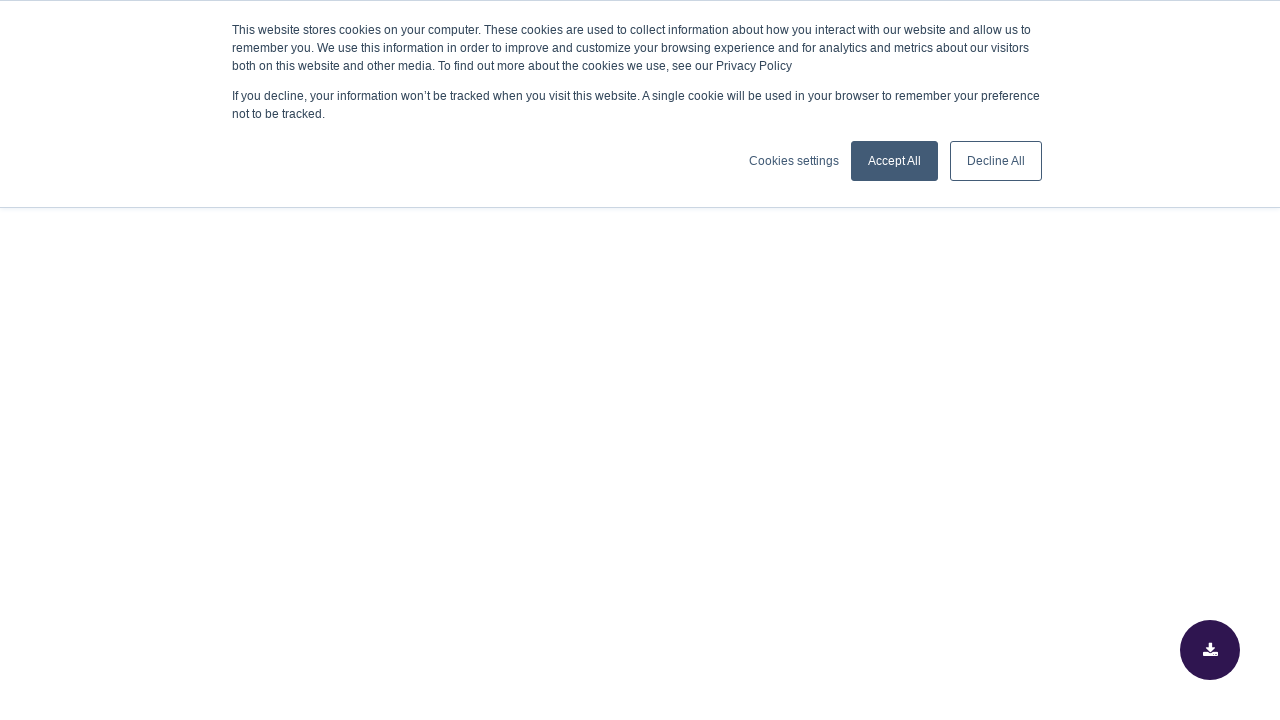

--- FILE ---
content_type: text/html; charset=UTF-8
request_url: https://www.thebesa.com/besa-membership-certificate?HV005208
body_size: 4311
content:
<!doctype html><html><head>
    <meta charset="utf-8">
    <title>Member Certificate | BESA Membership | BESA</title>
    <meta name="description" content="View a BESA Members Membership Certificate to confirm they are an active BESA Member.">
    <meta name="viewport" content="width=device-width, initial-scale=1">

    
    <meta property="og:description" content="View a BESA Members Membership Certificate to confirm they are an active BESA Member.">
    <meta property="og:title" content="Member Certificate | BESA Membership | BESA">
    <meta name="twitter:description" content="View a BESA Members Membership Certificate to confirm they are an active BESA Member.">
    <meta name="twitter:title" content="Member Certificate | BESA Membership | BESA">

    

    

    <style>
a.cta_button{-moz-box-sizing:content-box !important;-webkit-box-sizing:content-box !important;box-sizing:content-box !important;vertical-align:middle}.hs-breadcrumb-menu{list-style-type:none;margin:0px 0px 0px 0px;padding:0px 0px 0px 0px}.hs-breadcrumb-menu-item{float:left;padding:10px 0px 10px 10px}.hs-breadcrumb-menu-divider:before{content:'›';padding-left:10px}.hs-featured-image-link{border:0}.hs-featured-image{float:right;margin:0 0 20px 20px;max-width:50%}@media (max-width: 568px){.hs-featured-image{float:none;margin:0;width:100%;max-width:100%}}.hs-screen-reader-text{clip:rect(1px, 1px, 1px, 1px);height:1px;overflow:hidden;position:absolute !important;width:1px}
</style>

<link rel="stylesheet" href="https://www.thebesa.com/hubfs/hub_generated/module_assets/1/63616260594/1759403037648/module_BESA_Membership_Certificate_Module_New_Branding.min.css">
<!-- Editor Styles -->
<style id="hs_editor_style" type="text/css">
/* HubSpot Styles (default) */
.dnd_area-row-0-padding {
  padding-top: 60px !important;
  padding-bottom: 0px !important;
  padding-left: 0px !important;
  padding-right: 0px !important;
}
</style>

    


    
<!--  Added by GoogleAnalytics4 integration -->
<script>
var _hsp = window._hsp = window._hsp || [];
window.dataLayer = window.dataLayer || [];
function gtag(){dataLayer.push(arguments);}

var useGoogleConsentModeV2 = true;
var waitForUpdateMillis = 1000;


if (!window._hsGoogleConsentRunOnce) {
  window._hsGoogleConsentRunOnce = true;

  gtag('consent', 'default', {
    'ad_storage': 'denied',
    'analytics_storage': 'denied',
    'ad_user_data': 'denied',
    'ad_personalization': 'denied',
    'wait_for_update': waitForUpdateMillis
  });

  if (useGoogleConsentModeV2) {
    _hsp.push(['useGoogleConsentModeV2'])
  } else {
    _hsp.push(['addPrivacyConsentListener', function(consent){
      var hasAnalyticsConsent = consent && (consent.allowed || (consent.categories && consent.categories.analytics));
      var hasAdsConsent = consent && (consent.allowed || (consent.categories && consent.categories.advertisement));

      gtag('consent', 'update', {
        'ad_storage': hasAdsConsent ? 'granted' : 'denied',
        'analytics_storage': hasAnalyticsConsent ? 'granted' : 'denied',
        'ad_user_data': hasAdsConsent ? 'granted' : 'denied',
        'ad_personalization': hasAdsConsent ? 'granted' : 'denied'
      });
    }]);
  }
}

gtag('js', new Date());
gtag('set', 'developer_id.dZTQ1Zm', true);
gtag('config', 'G-353227885');
</script>
<script async src="https://www.googletagmanager.com/gtag/js?id=G-353227885"></script>

<!-- /Added by GoogleAnalytics4 integration -->

<!--  Added by GoogleTagManager integration -->
<script>
var _hsp = window._hsp = window._hsp || [];
window.dataLayer = window.dataLayer || [];
function gtag(){dataLayer.push(arguments);}

var useGoogleConsentModeV2 = true;
var waitForUpdateMillis = 1000;



var hsLoadGtm = function loadGtm() {
    if(window._hsGtmLoadOnce) {
      return;
    }

    if (useGoogleConsentModeV2) {

      gtag('set','developer_id.dZTQ1Zm',true);

      gtag('consent', 'default', {
      'ad_storage': 'denied',
      'analytics_storage': 'denied',
      'ad_user_data': 'denied',
      'ad_personalization': 'denied',
      'wait_for_update': waitForUpdateMillis
      });

      _hsp.push(['useGoogleConsentModeV2'])
    }

    (function(w,d,s,l,i){w[l]=w[l]||[];w[l].push({'gtm.start':
    new Date().getTime(),event:'gtm.js'});var f=d.getElementsByTagName(s)[0],
    j=d.createElement(s),dl=l!='dataLayer'?'&l='+l:'';j.async=true;j.src=
    'https://www.googletagmanager.com/gtm.js?id='+i+dl;f.parentNode.insertBefore(j,f);
    })(window,document,'script','dataLayer','GTM-KPJ688J');

    window._hsGtmLoadOnce = true;
};

_hsp.push(['addPrivacyConsentListener', function(consent){
  if(consent.allowed || (consent.categories && consent.categories.analytics)){
    hsLoadGtm();
  }
}]);

</script>

<!-- /Added by GoogleTagManager integration -->

    <link rel="canonical" href="https://www.thebesa.com/besa-membership-certificate">

<!-- Facebook Pixel Code -->

<script>
  !function(f,b,e,v,n,t,s)
  {if(f.fbq)return;n=f.fbq=function(){n.callMethod?
  n.callMethod.apply(n,arguments):n.queue.push(arguments)};
  if(!f._fbq)f._fbq=n;n.push=n;n.loaded=!0;n.version='2.0';
  n.queue=[];t=b.createElement(e);t.async=!0;
  t.src=v;s=b.getElementsByTagName(e)[0];
  s.parentNode.insertBefore(t,s)}(window, document,'script',
  'https://connect.facebook.net/en_US/fbevents.js');
  fbq('init', '3518929465079241'); 
  fbq('track', 'PageView');
</script>

<script type="text/plain" class="noscript-fb-pixel">
  <noscript>
    <img height="1" width="1" style="display:none"
    src="https://www.facebook.com/tr?id=3518929465079241&ev=PageView&noscript=1"/>
  </noscript>
</script>

<!-- End Facebook Pixel Code -->
<meta property="og:url" content="https://www.thebesa.com/besa-membership-certificate">
<meta name="twitter:card" content="summary">
<meta http-equiv="content-language" content="en">






  <meta name="generator" content="HubSpot"></head>
  <body class="noselect">
<!--  Added by GoogleTagManager integration -->
<noscript><iframe src="https://www.googletagmanager.com/ns.html?id=GTM-KPJ688J" height="0" width="0" style="display:none;visibility:hidden"></iframe></noscript>

<!-- /Added by GoogleTagManager integration -->

    <div class="container-fluid">
<div class="row-fluid-wrapper">
<div class="row-fluid">
<div class="span12 widget-span widget-type-cell " style="" data-widget-type="cell" data-x="0" data-w="12">

<div class="row-fluid-wrapper row-depth-1 row-number-1 dnd-section dnd_area-row-0-padding">
<div class="row-fluid ">
<div class="span12 widget-span widget-type-custom_widget dnd-module" style="" data-widget-type="custom_widget" data-x="0" data-w="12">
<div id="hs_cos_wrapper_widget_1679566889553" class="hs_cos_wrapper hs_cos_wrapper_widget hs_cos_wrapper_type_module" style="" data-hs-cos-general-type="widget" data-hs-cos-type="module">

	<link rel="stylesheet" href="//maxcdn.bootstrapcdn.com/font-awesome/4.3.0/css/font-awesome.min.css">
  <script src="https://cdnjs.cloudflare.com/ajax/libs/print-js/1.6.0/print.js" integrity="sha512-/fgTphwXa3lqAhN+I8gG8AvuaTErm1YxpUjbdCvwfTMyv8UZnFyId7ft5736xQ6CyQN4Nzr21lBuWWA9RTCXCw==" crossorigin="anonymous" referrerpolicy="no-referrer"></script>
  <script src="https://cdnjs.cloudflare.com/ajax/libs/html2canvas/1.4.1/html2canvas.min.js" integrity="sha512-BNaRQnYJYiPSqHHDb58B0yaPfCu+Wgds8Gp/gU33kqBtgNS4tSPHuGibyoeqMV/TJlSKda6FXzoEyYGjTe+vXA==" crossorigin="anonymous" referrerpolicy="no-referrer"></script>
	<script src="https://cdnjs.cloudflare.com/ajax/libs/jquery/2.2.4/jquery.min.js"></script>
								  


    <div id="certificate" class="page grid-container">
        <div id="title" class="title">
            <h1 class="certificateHeader" id="companyName"></h1>
        </div>
        <div id="main" class="main">            
            <p id="accountNumber"></p>
            <p id="yearJoined"></p>
            <p id="endDate"></p>
        </div>
        <div id="props" class="props">

        </div>
        <div id="seal" class="seal">
            <img id="barcode" class="bottomRight" src="https://api.qrserver.com/v1/create-qr-code/?data=https://www.thebesa.com&amp;size=65x65" alt="" title="">
        </div>
        <div id="f" class="f">
			
		</div>
        
    </div>

	<a id="downloadBtn" class="float">
		<i class="fa fa-download float-icon"></i>
	</a>
	<img id="out_image">
	<script>								
     let hvCode = "HV005208=";

     $(document).ready(function(){
    
      //document.getElementById("verifyLink").innerText = document.location.href;
      //document.getElementById("verifyLink").href = document.location.href;
      let apiString = "https://dataversegalaxy.azurewebsites.net/api/GetMembershipCertificate?code=NO585ZH6QJoc5_xbsh6s7OgxAYnLMpy8XLjq5JFzVFb4AzFubw8RWA==&hvcode=";

      //hvCode = "HV006176"
      let uri = apiString.concat("", hvCode.replace(/[^a-zA-Z0-9 ]/g, ""));

      var $img = $('#barcode');
      $img.attr("src", $img.attr("src").replace("https://www.thebesa.com", document.location.href));
      $.ajax({
        url: uri,
        type: "GET",
        success: function(result) {
              resultProcess(result);
              document.getElementById("certificate").classList.add("CompanyBranding");
        },
        error: function (error) {
          //console.log(error);
          document.getElementById("certificate").classList.add("error");
          document.getElementById("title").style.visibility = "hidden";
          document.getElementById("main").style.visibility = "hidden";
          document.getElementById("seal").style.visibility = "hidden";
          document.getElementById("f").style.visibility = "hidden";
          document.getElementById("props").style.visibility = "hidden";
        }
      })
    });   
        function formatDate(inputDate) {
  let date, month, year;
console.log(inputDate);
  date = inputDate.getDate();  
  month = inputDate.getMonth() + 1;
  year = inputDate.getFullYear();

    date = date.toString().padStart(2, '0');

    month = month.toString().padStart(2, "0");
          let combined = ""
       combined = combined.concat(date,"/",month,"/",year);
  return combined;
};

    function resultProcess(object){
      document.getElementById("companyName").innerText = toTitleCase(object.companyName);
      document.getElementById("accountNumber").innerText = object.accountNumber;
      document.getElementById("yearJoined").innerText = object.yearJoined;
      console.log(object.endDate);
      document.getElementById("endDate").innerText = formatDate(new Date(object.endDate));
      if(object.status.toLowerCase() == "left" | object.status.toLowerCase() == "current")
      {
        if(object.status.toLowerCase() == "left")
           {
            document.getElementById("certify").innerText = "";
            document.getElementById("certificateEmphasis").innerText = "is not a member of the";
           }
        document.getElementById("certificate").classList.add(object.status.toLowerCase());
      }
      else 
      {
        document.getElementById("certificate").classList.add("error");
        document.getElementById("title").style.visibility = "hidden";
        document.getElementById("main").style.visibility = "hidden";
        document.getElementById("seal").style.visibility = "hidden";
        document.getElementById("props").style.visibility = "hidden";
        object = null;
      } 
    };
    function toTitleCase(str) {
  return str.replace(
    /\w\S*/g,
    function (txt) {
      return txt.charAt(0).toUpperCase() + txt.substr(1).toLowerCase();
    }
  );
};
    $(function() { 
    $("#downloadBtn").click(function() { 
                   var element = $("#certificate")[0];
                    html2canvas(element).then(function (canvas) {
                        var myImage = canvas.toDataURL("image/png");
                        const link = document.createElement('a');
                        link.download = hvCode.replace(/[^a-zA-Z0-9 ]/g, "") + '.png';
                        link.href = canvas.toDataURL();
                        link.click();
                        link.delete;
                    })
    });
    });
</script>  

</div>

</div><!--end widget-span -->
</div><!--end row-->
</div><!--end row-wrapper -->

</div><!--end widget-span -->
</div>
</div>
</div>
    
<!-- HubSpot performance collection script -->
<script defer src="/hs/hsstatic/content-cwv-embed/static-1.1293/embed.js"></script>
<script>
var hsVars = hsVars || {}; hsVars['language'] = 'en';
</script>

<script src="/hs/hsstatic/cos-i18n/static-1.53/bundles/project.js"></script>


<!-- Start of HubSpot Analytics Code -->
<script type="text/javascript">
var _hsq = _hsq || [];
_hsq.push(["setContentType", "standard-page"]);
_hsq.push(["setCanonicalUrl", "https:\/\/www.thebesa.com\/besa-membership-certificate"]);
_hsq.push(["setPageId", "53978835137"]);
_hsq.push(["setContentMetadata", {
    "contentPageId": 53978835137,
    "legacyPageId": "53978835137",
    "contentFolderId": null,
    "contentGroupId": null,
    "abTestId": null,
    "languageVariantId": 53978835137,
    "languageCode": "en",
    
    
}]);
</script>

<script type="text/javascript" id="hs-script-loader" async defer src="/hs/scriptloader/25215107.js"></script>
<!-- End of HubSpot Analytics Code -->


<script type="text/javascript">
var hsVars = {
    render_id: "60d0c894-9918-45a5-b138-6473615386c9",
    ticks: 1768903018967,
    page_id: 53978835137,
    
    content_group_id: 0,
    portal_id: 25215107,
    app_hs_base_url: "https://app-eu1.hubspot.com",
    cp_hs_base_url: "https://cp-eu1.hubspot.com",
    language: "en",
    analytics_page_type: "standard-page",
    scp_content_type: "",
    
    analytics_page_id: "53978835137",
    category_id: 1,
    folder_id: 0,
    is_hubspot_user: false
}
</script>


<script defer src="/hs/hsstatic/HubspotToolsMenu/static-1.432/js/index.js"></script>

<!-- Start of HubSpot code snippet -->
<button type="button" id="hs_show_banner_button" style="background-color: #425b76; border: 1px solid #425b76;
         border-radius: 3px; padding: 10px 16px; text-decoration: none; color: #fff;
         font-family: inherit; font-size: inherit; font-weight: normal; line-height: inherit;
         text-align: left; text-shadow: none;" onclick="(function(){
    var _hsp = window._hsp = window._hsp || [];
    _hsp.push(['showBanner']);
  })()">
  Cookie Settings
</button>

<!-- End of HubSpot code snippet -->


  
</body></html>

--- FILE ---
content_type: text/css
request_url: https://www.thebesa.com/hubfs/hub_generated/module_assets/1/63616260594/1759403037648/module_BESA_Membership_Certificate_Module_New_Branding.min.css
body_size: 582894
content:
body,html{font-family:Roboto,-apple-system,San Francisco,Segoe UI,Helvetica Neue,sans-serif;margin:0;padding:0}*{box-sizing:border-box;-moz-box-sizing:border-box}.page{background:#fff;margin:0 auto;max-height:29.7cm;min-height:29.7cm;outline:0;padding:2cm 2cm 2cm 1cm;position:relative;width:21cm}.CompanyBranding{background-image:url("[data-uri]");background-repeat:no-repeat;background-size:contain;bottom:0;content:"";left:0;opacity:1;position:absolute;right:0;top:0}.page.expelled:after{color:red;content:"EXPELLED";font-size:150px;transform:rotate(-45deg)}.page.expelled:after,.page.left:after{align-content:center;bottom:0;display:grid;font-weight:500px;justify-content:center;left:0;position:absolute;right:0;top:0;z-index:999}.page.left:after{color:#000;content:"No longer a member";font-size:60px}.page.error:after{align-content:center;bottom:0;color:#000;content:"An error has occurred, this could be because the company is no longer a member";display:grid;font-size:60px;font-weight:500px;justify-content:center;left:0;position:absolute;right:0;top:0;z-index:999}@@page{size:A4 portrait;margin:0}.grid-container{display:grid;gap:0 0;grid-template-areas:"name name name" "main main main" "keys props seal" "f f f ";grid-template-columns:1fr 1fr .5fr;grid-template-rows:.5fr 1fr 1fr}.name{grid-area:logo}.name,.title{position:relative}.title{grid-area:name;left:15px;top:90px}.main{grid-area:main;left:165px;top:130px}.keys,.main{position:relative}.keys{grid-area:keys}.props{grid-area:props}.props,.seal{position:relative}.seal{grid-area:seal}.f{font-size:10px;grid-area:f;padding-top:10px;position:relative}.bottomRight{bottom:72px;position:absolute;right:-24px}.center{left:50%;position:absolute;top:50%;transform:translate(-50%,-50%)}.certificateHeader{color:#0d59c2;font-size:28px;margin:1px}p{color:#0d59c2;font-size:13px;font-weight:700;margin:-2px 0 0}.keys>p,.props>p{font-size:18px}.certificateCompanyName{font-size:32px}.certificateBESA{color:#301650;font-size:48px}.logo>img{height:100%}.signature{bottom:0;left:-62px;position:absolute;right:5px;top:0;width:380px}.btnContainer{margin-top:20px;text-align:center;width:100%}.btnIcon{margin-right:5px}.float{background-color:#2f1550;border-radius:50px;bottom:40px;color:#fff;cursor:pointer;height:60px;position:fixed;right:40px;text-align:center;width:60px}.float-icon{margin-top:22px}.noselect{-webkit-touch-callout:none;-webkit-user-select:none;-khtml-user-select:none;-moz-user-select:none;-ms-user-select:none;user-select:none}